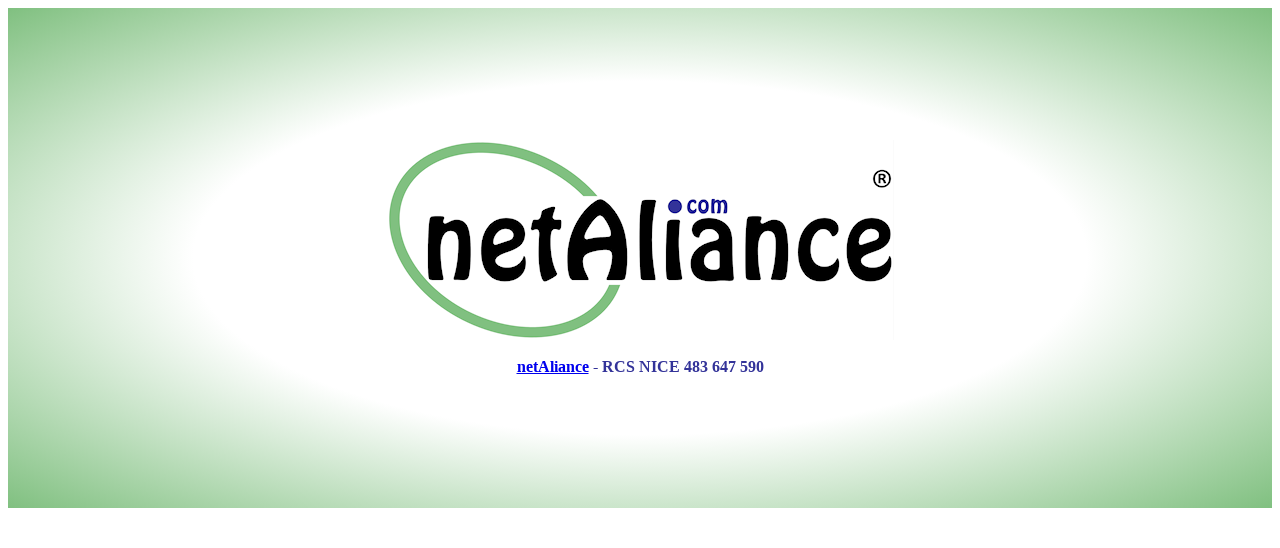

--- FILE ---
content_type: text/html
request_url: http://park.netaliance.com/
body_size: 1238
content:
<!DOCTYPE html PUBLIC "-//W3C//DTD XHTML 1.0 Transitional//EN" "http://www.w3.org/TR/xhtml1/DTD/xhtml1-transitional.dtd">
<html xmlns="http://www.w3.org/1999/xhtml">
	<head>
		<title>netAliance</title>

        <style type="text/css">
            <!--
            .fond {
background: rgb(255,255,255); /* Old browsers */
background: -moz-radial-gradient(center, ellipse cover,  rgba(255,255,255,1) 0%, rgba(255,255,255,1) 50%, rgba(128,192,128,1) 100%); /* FF3.6+ */
background: -webkit-gradient(radial, center center, 0px, center center, 100%, color-stop(0%,rgba(255,255,255,1)), color-stop(50%,rgba(255,255,255,1)), color-stop(100%,rgba(128,192,128,1))); /* Chrome,Safari4+ */
background: -webkit-radial-gradient(center, ellipse cover,  rgba(255,255,255,1) 0%,rgba(255,255,255,1) 50%,rgba(128,192,128,1) 100%); /* Chrome10+,Safari5.1+ */
background: -o-radial-gradient(center, ellipse cover,  rgba(255,255,255,1) 0%,rgba(255,255,255,1) 50%,rgba(128,192,128,1) 100%); /* Opera 12+ */
background: -ms-radial-gradient(center, ellipse cover,  rgba(255,255,255,1) 0%,rgba(255,255,255,1) 50%,rgba(128,192,128,1) 100%); /* IE10+ */
background: radial-gradient(ellipse at center,  rgba(255,255,255,1) 0%,rgba(255,255,255,1) 50%,rgba(128,192,128,1) 100%); /* W3C */
filter: progid:DXImageTransform.Microsoft.gradient( startColorstr='#ffffff', endColorstr='#80c080',GradientType=1 ); /* IE6-9 fallback on horizontal gradient */
            }
            .taille{
                width:100%;
                text-align:center;
                height:500px;
            }
            -->
        </style>

        <script>
  (function(i,s,o,g,r,a,m){i['GoogleAnalyticsObject']=r;i[r]=i[r]||function(){
  (i[r].q=i[r].q||[]).push(arguments)},i[r].l=1*new Date();a=s.createElement(o),
  m=s.getElementsByTagName(o)[0];a.async=1;a.src=g;m.parentNode.insertBefore(a,m)
  })(window,document,'script','//www.google-analytics.com/analytics.js','ga');
  ga('create', 'UA-45446850-6', 'auto');
  ga('send', 'pageview');
        </script>
	</head>

	<body>
        <table class="fond taille">
            <tr>
                <td>
                    <img src="Logo-Netaliance.png" />
                    <br />&nbsp;<br />
                    <span style="color:#333399; font-weight:bold;"><a href="http://www.netaliance.com">netAliance</a> - RCS NICE 483 647 590</span>
                </td>
            </tr>
        </table>
        
	</body>
</html>


--- FILE ---
content_type: text/plain
request_url: https://www.google-analytics.com/j/collect?v=1&_v=j102&a=508421557&t=pageview&_s=1&dl=http%3A%2F%2Fpark.netaliance.com%2F&ul=en-us%40posix&dt=netAliance&sr=1280x720&vp=1280x720&_u=IEBAAEABAAAAACAAI~&jid=30860084&gjid=1427238548&cid=1228084977.1768649513&tid=UA-45446850-6&_gid=230556923.1768649513&_r=1&_slc=1&z=1401177130
body_size: -286
content:
2,cG-88E8S348MK